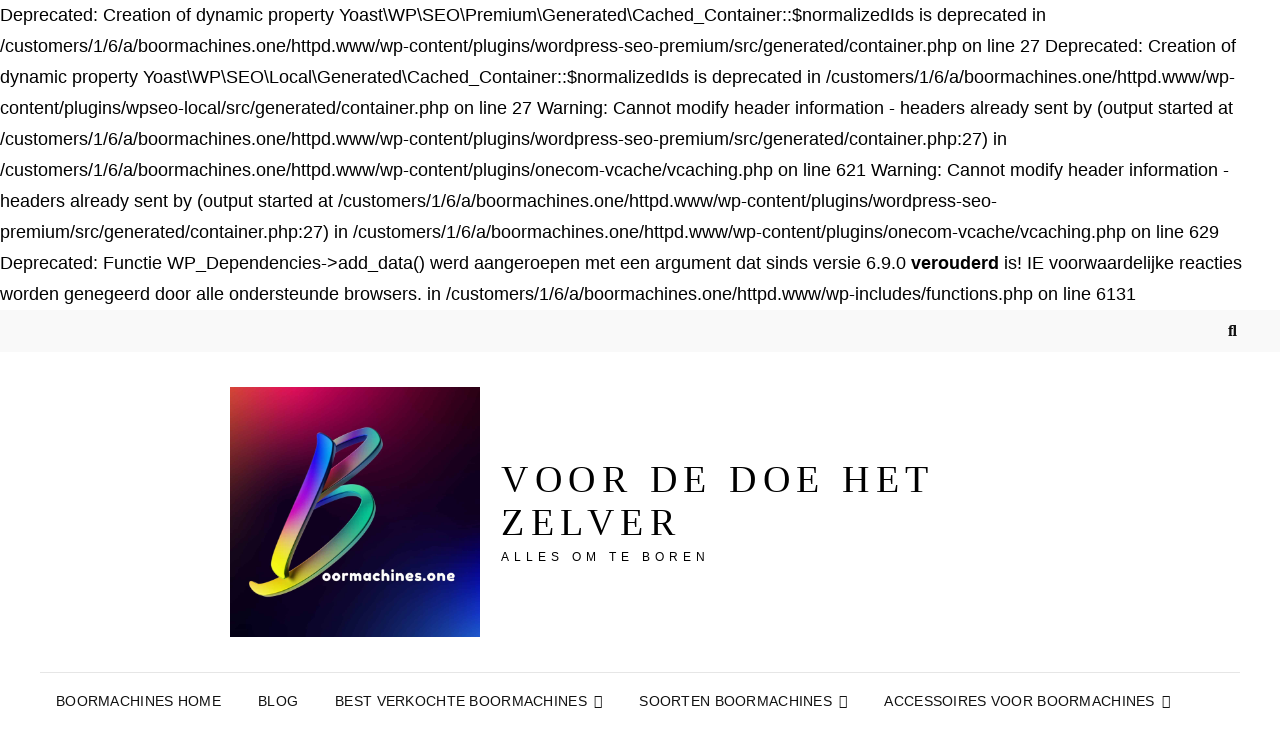

--- FILE ---
content_type: text/html; charset=utf-8
request_url: https://www.google.com/recaptcha/api2/aframe
body_size: 268
content:
<!DOCTYPE HTML><html><head><meta http-equiv="content-type" content="text/html; charset=UTF-8"></head><body><script nonce="yDTxgdtXShO5E6XO0QkjqA">/** Anti-fraud and anti-abuse applications only. See google.com/recaptcha */ try{var clients={'sodar':'https://pagead2.googlesyndication.com/pagead/sodar?'};window.addEventListener("message",function(a){try{if(a.source===window.parent){var b=JSON.parse(a.data);var c=clients[b['id']];if(c){var d=document.createElement('img');d.src=c+b['params']+'&rc='+(localStorage.getItem("rc::a")?sessionStorage.getItem("rc::b"):"");window.document.body.appendChild(d);sessionStorage.setItem("rc::e",parseInt(sessionStorage.getItem("rc::e")||0)+1);localStorage.setItem("rc::h",'1769768435342');}}}catch(b){}});window.parent.postMessage("_grecaptcha_ready", "*");}catch(b){}</script></body></html>

--- FILE ---
content_type: application/javascript; charset=utf-8
request_url: https://fundingchoicesmessages.google.com/f/AGSKWxVotBrnhGiPMHZWboKy2hcHIKsGirBBHN0X_drdWiwJHpGhFfnAkyx_Z6tmj5K5qEqaTSjW2ARvAyOw67CAdwR8p4FEnO5SF-bpZ624UFEBiOkfFCTtnlni_65JvA6QXB_qeKw1O6y0fzfILFj0Tg-lY-LuqyiVShZsNepuicYW3sOja8wA64q8ORES/_?img_adv=-advert.swf/adv_top.-euads./adzerk2_
body_size: -1286
content:
window['48c90bcc-d8e2-4655-a388-5879fb3be379'] = true;

--- FILE ---
content_type: application/javascript; charset=utf-8
request_url: https://fundingchoicesmessages.google.com/f/AGSKWxX6atOS2xs4ghEQ8Sa-ND5c9mwIMisGDkoCWJEFl2js34K3MdD1T2js1CiaqhxqubGX1y3ZPzXEhg14gIGe3WAtjUUWWle-gZLo3rpmAkGE9SUfP5DuRYGDTw6EKrPJ0L5vtdXmaA==?fccs=W251bGwsbnVsbCxudWxsLG51bGwsbnVsbCxudWxsLFsxNzY5NzY4NDM1LDExMDAwMDAwMF0sbnVsbCxudWxsLG51bGwsW251bGwsWzcsNl0sbnVsbCxudWxsLG51bGwsbnVsbCxudWxsLG51bGwsbnVsbCxudWxsLG51bGwsM10sImh0dHBzOi8vd3d3LmJvb3JtYWNoaW5lcy5vbmUvcHJvZHVjdC10YWcvYnJhbmRraXJzY2hlbi0xNDM4MDI0LWhvbGxlLWJlaXRlbC1tZXQtMi1rLWdyZWVwLTI0LW1tLyIsbnVsbCxbWzgsInpqZW5TVi1tRXNzIl0sWzksImVuLVVTIl0sWzE2LCJbMSwxLDFdIl0sWzE5LCIyIl0sWzE3LCJbMF0iXSxbMjQsIiJdLFsyOSwiZmFsc2UiXV1d
body_size: 123
content:
if (typeof __googlefc.fcKernelManager.run === 'function') {"use strict";this.default_ContributorServingResponseClientJs=this.default_ContributorServingResponseClientJs||{};(function(_){var window=this;
try{
var qp=function(a){this.A=_.t(a)};_.u(qp,_.J);var rp=function(a){this.A=_.t(a)};_.u(rp,_.J);rp.prototype.getWhitelistStatus=function(){return _.F(this,2)};var sp=function(a){this.A=_.t(a)};_.u(sp,_.J);var tp=_.ed(sp),up=function(a,b,c){this.B=a;this.j=_.A(b,qp,1);this.l=_.A(b,_.Pk,3);this.F=_.A(b,rp,4);a=this.B.location.hostname;this.D=_.Fg(this.j,2)&&_.O(this.j,2)!==""?_.O(this.j,2):a;a=new _.Qg(_.Qk(this.l));this.C=new _.dh(_.q.document,this.D,a);this.console=null;this.o=new _.mp(this.B,c,a)};
up.prototype.run=function(){if(_.O(this.j,3)){var a=this.C,b=_.O(this.j,3),c=_.fh(a),d=new _.Wg;b=_.hg(d,1,b);c=_.C(c,1,b);_.jh(a,c)}else _.gh(this.C,"FCNEC");_.op(this.o,_.A(this.l,_.De,1),this.l.getDefaultConsentRevocationText(),this.l.getDefaultConsentRevocationCloseText(),this.l.getDefaultConsentRevocationAttestationText(),this.D);_.pp(this.o,_.F(this.F,1),this.F.getWhitelistStatus());var e;a=(e=this.B.googlefc)==null?void 0:e.__executeManualDeployment;a!==void 0&&typeof a==="function"&&_.To(this.o.G,
"manualDeploymentApi")};var vp=function(){};vp.prototype.run=function(a,b,c){var d;return _.v(function(e){d=tp(b);(new up(a,d,c)).run();return e.return({})})};_.Tk(7,new vp);
}catch(e){_._DumpException(e)}
}).call(this,this.default_ContributorServingResponseClientJs);
// Google Inc.

//# sourceURL=/_/mss/boq-content-ads-contributor/_/js/k=boq-content-ads-contributor.ContributorServingResponseClientJs.en_US.zjenSV-mEss.es5.O/d=1/exm=ad_blocking_detection_executable,kernel_loader,loader_js_executable/ed=1/rs=AJlcJMwkzeCrPzcr4ZTu9XKJQ6RjDJX32Q/m=cookie_refresh_executable
__googlefc.fcKernelManager.run('\x5b\x5b\x5b7,\x22\x5b\x5bnull,\\\x22boormachines.one\\\x22,\\\x22AKsRol_LtNaKEnDn1S5N4zahLtNB0SIGB2bANoAsB5VSuozvdajBDHLBiyXjEZPqaxjCB33mrndPcXRHTi17kFU1WoSEyIKrPxGwXMz3jt8NnosocHUbT44coYKLIyt4dBZ2IDalOcutIYhmCagvODj0rd_9-HfVWQ\\\\u003d\\\\u003d\\\x22\x5d,null,\x5b\x5bnull,null,null,\\\x22https:\/\/fundingchoicesmessages.google.com\/f\/AGSKWxX80F1tZrrJyuhXkVTuKzpwQUn2ZJaHRooCUuDumI-q2wRFNAU_j_9_BuUo5H_ZSHdRMm3HSechfWV_rMxrLNYlqzuQUvlN6b5v9L2rku-JhayT_9aP_8Xa8DLtKt2c8WKogJVBng\\\\u003d\\\\u003d\\\x22\x5d,null,null,\x5bnull,null,null,\\\x22https:\/\/fundingchoicesmessages.google.com\/el\/AGSKWxWQ2O_FADONjmxlpT8EMR6uIGDxvbS2J96uqG3c3X-OkbKB4ZU3fOjG_biLsKQl5XDvOOFbKvCJkzHhI3w6oJym5pScx0BlBtxtPY65X9040sgjSdBOhFvd2P1zycKupJcd-B7Aqw\\\\u003d\\\\u003d\\\x22\x5d,null,\x5bnull,\x5b7,6\x5d,null,null,null,null,null,null,null,null,null,3\x5d\x5d,\x5b2,1\x5d\x5d\x22\x5d\x5d,\x5bnull,null,null,\x22https:\/\/fundingchoicesmessages.google.com\/f\/AGSKWxVXYv1Khht0SprKKeiU3rYrSeY92Dlhtb6K9dw1wfSThAVsRfx3jwKQBLaQs3q-q7l78wpvLggNGsafEZpoTO0Zz46Ds5Fl2iG5QvbLDprIfNDK3m-d3OOr85LUomCiWnwRW3hWFQ\\u003d\\u003d\x22\x5d\x5d');}